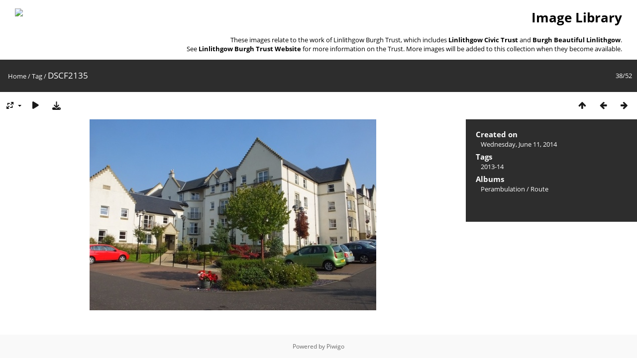

--- FILE ---
content_type: text/html; charset=utf-8
request_url: https://lbt.scot/gallery/picture.php?/3098/tags/41-2013_14
body_size: 3109
content:
<!DOCTYPE html>
<html lang=en dir=ltr>
<head>
<title>DSCF2135</title>
<link rel="shortcut icon" type="image/x-icon" href="themes/default/icon/favicon.ico">
<link rel="stylesheet" type="text/css" href="themes/modus/css/open-sans/open-sans.css"> <link rel="stylesheet" type="text/css" href="_data/combined/pwd2yi.css">   <link rel=canonical href="picture.php?/3098">
<meta name=viewport content="width=device-width,initial-scale=1">
<script>if(document.documentElement.offsetWidth>1270)document.documentElement.className='wide'</script>

<meta name="generator" content="Piwigo (aka PWG), see piwigo.org">

<meta name="keywords" content="2013-14">
<meta name="description" content="DSCF2135 - DSCF2135.jpg">


</head>

<body id=thePicturePage class="section-tags tag-41 image-3098  modus-withPageBanner" data-infos='{"section":"tags","tag_ids":["41"],"image_id":"3098"}'>
<div id="theHeader"><h1 align="Right"  style="padding-left:30px; padding-right:30px;"><a href="../"><img src="../images/LBT_Logo_Web_Header.jpg" align= "left"></a>Image Library</h1>

<p align="right" style="padding-right:30px;">These images relate to the work of Linlithgow Burgh Trust, which includes <strong>Linlithgow Civic Trust</strong> and <strong>Burgh Beautiful Linlithgow</strong>.</br>See <a href="https://lbt.scot"><strong>Linlithgow Burgh Trust Website </strong></a> for more information on the Trust. More images will be added to this collection when they become available.</p></div>
<div id="content">



<div class=titrePage id=imageHeaderBar><div class="imageNumber">38/52</div>
	<div class="browsePath">
		<a href="/gallery/">Home</a> / <a href="tags.php" title="display available tags">Tag</a> <span class="browsePathSeparator"> / </span><h2>DSCF2135</h2>
	</div>
</div>

<div id="imageToolBar">

<div class="navigationButtons">
<a href="index.php?/tags/41-2013_14" title="Thumbnails" class="pwg-state-default pwg-button"><span class="pwg-icon pwg-icon-arrow-n"></span><span class="pwg-button-text">Thumbnails</span></a><a href="picture.php?/3097/tags/41-2013_14" title="Previous : DSCF2128" class="pwg-state-default pwg-button"><span class="pwg-icon pwg-icon-arrow-w"></span><span class="pwg-button-text">Previous</span></a><a href="picture.php?/3102/tags/41-2013_14" title="Next : DSCF2308" class="pwg-state-default pwg-button pwg-button-icon-right"><span class="pwg-icon pwg-icon-arrow-e"></span><span class="pwg-button-text">Next</span></a></div>

<div class=actionButtonsWrapper><a id=imageActionsSwitch class=pwg-button><span class="pwg-icon pwg-icon-ellipsis"></span></a><div class="actionButtons">
<a id="derivativeSwitchLink" title="Photo sizes" class="pwg-state-default pwg-button" rel="nofollow"><span class="pwg-icon pwg-icon-sizes"></span><span class="pwg-button-text">Photo sizes</span></a><div id="derivativeSwitchBox" class="switchBox"><div class="switchBoxTitle">Photo sizes</div><span class="switchCheck" id="derivativeChecked2small" style="visibility:hidden">&#x2714; </span><a href="javascript:changeImgSrc('_data/i/upload/2021/04/28/20210428093515-34a2edc4-2s.jpg','2small','2small')">XXS - tiny<span class="derivativeSizeDetails"> (240 x 160)</span></a><br><span class="switchCheck" id="derivativeCheckedxsmall" style="visibility:hidden">&#x2714; </span><a href="javascript:changeImgSrc('_data/i/upload/2021/04/28/20210428093515-34a2edc4-xs.jpg','xsmall','xsmall')">XS - extra small<span class="derivativeSizeDetails"> (432 x 288)</span></a><br><span class="switchCheck" id="derivativeCheckedsmall" style="visibility:hidden">&#x2714; </span><a href="javascript:changeImgSrc('_data/i/upload/2021/04/28/20210428093515-34a2edc4-sm.jpg','small','small')">S - small<span class="derivativeSizeDetails"> (576 x 384)</span></a><br><span class="switchCheck" id="derivativeCheckedmedium">&#x2714; </span><a href="javascript:changeImgSrc('_data/i/upload/2021/04/28/20210428093515-34a2edc4-me.jpg','medium','medium')">M - medium<span class="derivativeSizeDetails"> (792 x 528)</span></a><br><span class="switchCheck" id="derivativeCheckedlarge" style="visibility:hidden">&#x2714; </span><a href="javascript:changeImgSrc('_data/i/upload/2021/04/28/20210428093515-34a2edc4-la.jpg','large','large')">L - large<span class="derivativeSizeDetails"> (1008 x 672)</span></a><br><span class="switchCheck" id="derivativeCheckedxlarge" style="visibility:hidden">&#x2714; </span><a href="javascript:changeImgSrc('_data/i/upload/2021/04/28/20210428093515-34a2edc4-xl.jpg','xlarge','xlarge')">XL - extra large<span class="derivativeSizeDetails"> (1224 x 816)</span></a><br><span class="switchCheck" id="derivativeCheckedxxlarge" style="visibility:hidden">&#x2714; </span><a href="javascript:changeImgSrc('i.php?/upload/2021/04/28/20210428093515-34a2edc4-xx.jpg','xxlarge','xxlarge')">XXL - huge<span class="derivativeSizeDetails"> (1656 x 1104)</span></a><br><a href="javascript:phpWGOpenWindow('./upload/2021/04/28/20210428093515-34a2edc4.jpg','xxx','scrollbars=yes,toolbar=no,status=no,resizable=yes')" rel="nofollow">Original</a></div>
<a href="picture.php?/3098/tags/41-2013_14&amp;slideshow=" title="slideshow" class="pwg-state-default pwg-button" rel="nofollow"><span class="pwg-icon pwg-icon-slideshow"></span><span class="pwg-button-text">slideshow</span></a><a id="downloadSwitchLink" href="action.php?id=3098&amp;part=e&amp;download" title="Download this file" class="pwg-state-default pwg-button" rel="nofollow"><span class="pwg-icon pwg-icon-save"></span><span class="pwg-button-text">download</span></a> </div></div>
</div>
<div id="theImageAndInfos">
<div id="theImage">


<noscript><img src="_data/i/upload/2021/04/28/20210428093515-34a2edc4-me.jpg" width="792" height="528" alt="DSCF2135.jpg" id="theMainImage" usemap="#mapmedium" title="DSCF2135 - DSCF2135.jpg" itemprop=contentURL></noscript>

  <img class="file-ext-jpg path-ext-jpg" src="_data/i/upload/2021/04/28/20210428093515-34a2edc4-me.jpg"width="792" height="528" alt="DSCF2135.jpg" id="theMainImage" usemap="#mapmedium" title="DSCF2135 - DSCF2135.jpg">
  <img class="img-loader-derivatives" src="themes/default/images/ajax_loader.gif" style="width:auto;height:auto;" />

<map name="map2small"><area shape=rect coords="0,0,60,160" href="picture.php?/3097/tags/41-2013_14" title="Previous : DSCF2128" alt="DSCF2128"><area shape=rect coords="60,0,179,40" href="index.php?/tags/41-2013_14" title="Thumbnails" alt="Thumbnails"><area shape=rect coords="180,0,240,160" href="picture.php?/3102/tags/41-2013_14" title="Next : DSCF2308" alt="DSCF2308"></map><map name="mapxsmall"><area shape=rect coords="0,0,108,288" href="picture.php?/3097/tags/41-2013_14" title="Previous : DSCF2128" alt="DSCF2128"><area shape=rect coords="108,0,322,72" href="index.php?/tags/41-2013_14" title="Thumbnails" alt="Thumbnails"><area shape=rect coords="324,0,432,288" href="picture.php?/3102/tags/41-2013_14" title="Next : DSCF2308" alt="DSCF2308"></map><map name="mapsmall"><area shape=rect coords="0,0,144,384" href="picture.php?/3097/tags/41-2013_14" title="Previous : DSCF2128" alt="DSCF2128"><area shape=rect coords="144,0,429,96" href="index.php?/tags/41-2013_14" title="Thumbnails" alt="Thumbnails"><area shape=rect coords="433,0,576,384" href="picture.php?/3102/tags/41-2013_14" title="Next : DSCF2308" alt="DSCF2308"></map><map name="mapmedium"><area shape=rect coords="0,0,198,528" href="picture.php?/3097/tags/41-2013_14" title="Previous : DSCF2128" alt="DSCF2128"><area shape=rect coords="198,0,591,132" href="index.php?/tags/41-2013_14" title="Thumbnails" alt="Thumbnails"><area shape=rect coords="595,0,792,528" href="picture.php?/3102/tags/41-2013_14" title="Next : DSCF2308" alt="DSCF2308"></map><map name="maplarge"><area shape=rect coords="0,0,252,672" href="picture.php?/3097/tags/41-2013_14" title="Previous : DSCF2128" alt="DSCF2128"><area shape=rect coords="252,0,752,168" href="index.php?/tags/41-2013_14" title="Thumbnails" alt="Thumbnails"><area shape=rect coords="757,0,1008,672" href="picture.php?/3102/tags/41-2013_14" title="Next : DSCF2308" alt="DSCF2308"></map><map name="mapxlarge"><area shape=rect coords="0,0,306,816" href="picture.php?/3097/tags/41-2013_14" title="Previous : DSCF2128" alt="DSCF2128"><area shape=rect coords="306,0,913,204" href="index.php?/tags/41-2013_14" title="Thumbnails" alt="Thumbnails"><area shape=rect coords="920,0,1224,816" href="picture.php?/3102/tags/41-2013_14" title="Next : DSCF2308" alt="DSCF2308"></map><map name="mapxxlarge"><area shape=rect coords="0,0,414,1104" href="picture.php?/3097/tags/41-2013_14" title="Previous : DSCF2128" alt="DSCF2128"><area shape=rect coords="414,0,1235,276" href="index.php?/tags/41-2013_14" title="Thumbnails" alt="Thumbnails"><area shape=rect coords="1245,0,1656,1104" href="picture.php?/3102/tags/41-2013_14" title="Next : DSCF2308" alt="DSCF2308"></map>


</div><div id="infoSwitcher"></div><div id="imageInfos">

<dl id="standard" class="imageInfoTable">
<div id="datecreate" class="imageInfo"><dt>Created on</dt><dd><a href="index.php?/created-monthly-list-2014-06-11" rel="nofollow">Wednesday, June 11, 2014</a></dd></div><div id="Tags" class="imageInfo"><dt>Tags</dt><dd><a href="index.php?/tags/41-2013_14">2013-14</a></dd></div><div id="Categories" class="imageInfo"><dt>Albums</dt><dd><ul><li><a href="index.php?/category/22">Perambulation</a> / <a href="index.php?/category/64">Route</a></li></ul></dd></div>

</dl>

</div>
</div>


</div>
<div id="copyright">
	Powered by	<a href="https://piwigo.org">Piwigo</a>
	
<script type="text/javascript" src="_data/combined/1xdrvpp.js"></script>
<script type="text/javascript">//<![CDATA[

RVAS = {
derivatives: [
{w:240,h:160,url:'_data/i/upload/2021/04/28/20210428093515-34a2edc4-2s.jpg',type:'2small'},{w:432,h:288,url:'_data/i/upload/2021/04/28/20210428093515-34a2edc4-xs.jpg',type:'xsmall'},{w:576,h:384,url:'_data/i/upload/2021/04/28/20210428093515-34a2edc4-sm.jpg',type:'small'},{w:792,h:528,url:'_data/i/upload/2021/04/28/20210428093515-34a2edc4-me.jpg',type:'medium'},{w:1008,h:672,url:'_data/i/upload/2021/04/28/20210428093515-34a2edc4-la.jpg',type:'large'},{w:1224,h:816,url:'_data/i/upload/2021/04/28/20210428093515-34a2edc4-xl.jpg',type:'xlarge'},{w:1656,h:1104,url:'i.php?/upload/2021/04/28/20210428093515-34a2edc4-xx.jpg',type:'xxlarge'}],
cp: '/gallery/'
}
rvas_choose();
document.onkeydown = function(e){e=e||window.event;if (e.altKey) return true;var target=e.target||e.srcElement;if (target && target.type) return true;	var keyCode=e.keyCode||e.which, docElem=document.documentElement, url;switch(keyCode){case 63235: case 39: if (e.ctrlKey || docElem.scrollLeft==docElem.scrollWidth-docElem.clientWidth)url="picture.php?/3102/tags/41-2013_14"; break;case 63234: case 37: if (e.ctrlKey || docElem.scrollLeft==0)url="picture.php?/3097/tags/41-2013_14"; break;case 36: if (e.ctrlKey)url="picture.php?/3051/tags/41-2013_14"; break;case 35: if (e.ctrlKey)url="picture.php?/3095/tags/41-2013_14"; break;case 38: if (e.ctrlKey)url="index.php?/tags/41-2013_14"; break;}if (url) {window.location=url.replace("&amp;","&"); return false;}return true;}
function changeImgSrc(url,typeSave,typeMap)
{
	var theImg = document.getElementById("theMainImage");
	if (theImg)
	{
		theImg.removeAttribute("width");theImg.removeAttribute("height");
		theImg.src = url;
		theImg.useMap = "#map"+typeMap;
	}
	jQuery('#derivativeSwitchBox .switchCheck').css('visibility','hidden');
	jQuery('#derivativeChecked'+typeMap).css('visibility','visible');
	document.cookie = 'picture_deriv='+typeSave+';path=/gallery/';
}
(window.SwitchBox=window.SwitchBox||[]).push("#derivativeSwitchLink", "#derivativeSwitchBox");
//]]></script>
<script type="text/javascript">
(function() {
var s,after = document.getElementsByTagName('script')[document.getElementsByTagName('script').length-1];
s=document.createElement('script'); s.type='text/javascript'; s.async=true; s.src='_data/combined/jg4931.js';
after = after.parentNode.insertBefore(s, after);
})();
</script>
</div></body>
</html>